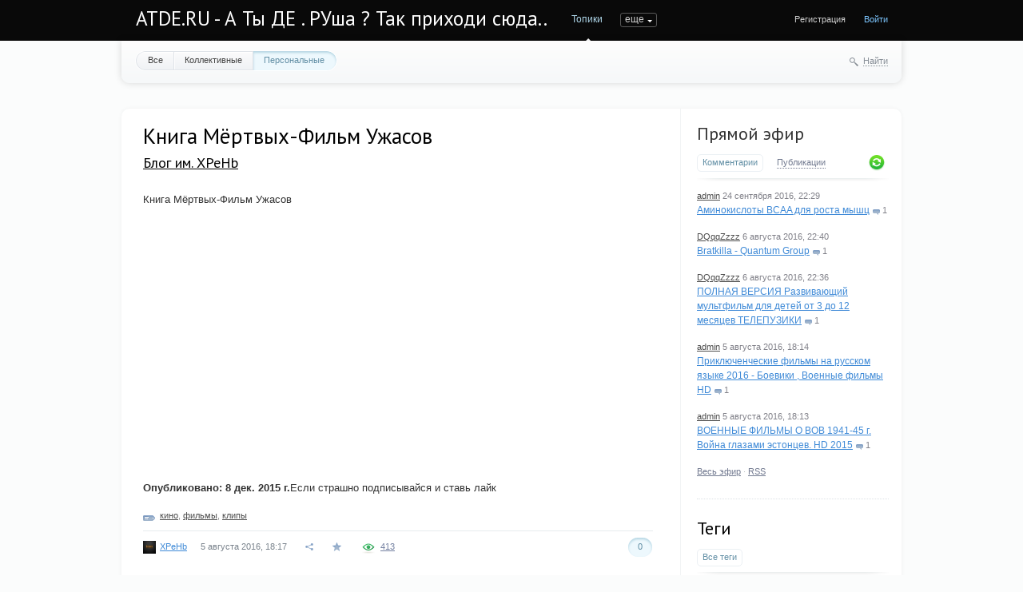

--- FILE ---
content_type: text/html; charset=utf-8
request_url: http://atde.ru/XPeHb/2016/08/05/kniga-mertvyh-film-uzhasov.html
body_size: 10138
content:
<!doctype html>

<!--[if lt IE 7]> <html class="no-js ie6 oldie" lang="ru"> <![endif]-->
<!--[if IE 7]>    <html class="no-js ie7 oldie" lang="ru"> <![endif]-->
<!--[if IE 8]>    <html class="no-js ie8 oldie" lang="ru"> <![endif]-->
<!--[if gt IE 8]><!--> <html class="no-js" lang="ru"> <!--<![endif]-->

<head>
	
	
	<meta charset="utf-8">
	<meta http-equiv="X-UA-Compatible" content="IE=edge,chrome=1">
	
	<title>Книга Мёртвых-Фильм Ужасов / Блог им. XPeHb / ATDE.RU - А Ты ДЕ . РУша ? Так приходи сюда..</title>
	
	<meta name="description" content="Книга Мёртвых-Фильм Ужасов Опубликовано: 8 дек. 2015 г.Если страшно подписывайся и ставь лайк">
	<meta name="keywords" content="Книга Мёртвых-Фильм Ужасов, кино,фильмы,клипы">

	<link rel='stylesheet' type='text/css' href='http://atde.ru/templates/cache/synio/12f066d6eb2742dcea2596737ec89aba.css' />

	
	<link href='http://fonts.googleapis.com/css?family=PT+Sans:400,700&subset=latin,cyrillic' rel='stylesheet' type='text/css'>

	<link href="http://atde.ru/templates/skin/synio/images/favicon.ico?v1" rel="shortcut icon" />
	<link rel="search" type="application/opensearchdescription+xml" href="http://atde.ru/search/opensearch/" title="ATDE.RU - А Ты ДЕ . РУша ? Так приходи сюда.." />

			<link rel="alternate" type="application/rss+xml" href="http://atde.ru/rss/comments/1399/" title="Книга Мёртвых-Фильм Ужасов">
	
			<link rel="canonical" href="http://atde.ru/XPeHb/2016/08/05/kniga-mertvyh-film-uzhasov.html" />
	
		
	
	<script type="text/javascript">
		var DIR_WEB_ROOT 			= 'http://atde.ru';
		var DIR_STATIC_SKIN 		= 'http://atde.ru/templates/skin/synio';
		var DIR_ROOT_ENGINE_LIB 	= 'http://atde.ru/engine/lib';
		var LIVESTREET_SECURITY_KEY = '4a267c30be4f5729dcd005494d7f1463';
		var SESSION_ID				= '20gtjamuqcj30irbfk8blbmbg5';
		var BLOG_USE_TINYMCE		= '';
		
		var TINYMCE_LANG = 'en';
					TINYMCE_LANG = 'ru';
		
		var aRouter = new Array();
					aRouter['error'] = 'http://atde.ru/error/';
					aRouter['registration'] = 'http://atde.ru/registration/';
					aRouter['profile'] = 'http://atde.ru/profile/';
					aRouter['my'] = 'http://atde.ru/my/';
					aRouter['blog'] = 'http://atde.ru/blog/';
					aRouter['personal_blog'] = 'http://atde.ru/personal_blog/';
					aRouter['index'] = 'http://atde.ru/index/';
					aRouter['topic'] = 'http://atde.ru/topic/';
					aRouter['login'] = 'http://atde.ru/login/';
					aRouter['people'] = 'http://atde.ru/people/';
					aRouter['settings'] = 'http://atde.ru/settings/';
					aRouter['tag'] = 'http://atde.ru/tag/';
					aRouter['talk'] = 'http://atde.ru/talk/';
					aRouter['comments'] = 'http://atde.ru/comments/';
					aRouter['rss'] = 'http://atde.ru/rss/';
					aRouter['link'] = 'http://atde.ru/link/';
					aRouter['question'] = 'http://atde.ru/question/';
					aRouter['blogs'] = 'http://atde.ru/blogs/';
					aRouter['search'] = 'http://atde.ru/search/';
					aRouter['admin'] = 'http://atde.ru/admin/';
					aRouter['ajax'] = 'http://atde.ru/ajax/';
					aRouter['feed'] = 'http://atde.ru/feed/';
					aRouter['stream'] = 'http://atde.ru/stream/';
					aRouter['photoset'] = 'http://atde.ru/photoset/';
					aRouter['subscribe'] = 'http://atde.ru/subscribe/';
					aRouter['sitemap'] = 'http://atde.ru/sitemap/';
			</script>
	
	
	<script type='text/javascript' src='http://atde.ru/templates/cache/synio/167caea91987c536f897e6e4c93aa10e.js'></script>
<!--[if lt IE 9]><script type='text/javascript' src='http://atde.ru/engine/lib/external/html5shiv.js'></script><![endif]-->
<script type='text/javascript' src='http://yandex.st/share/share.js'></script>


	
	<script type="text/javascript">
		var tinyMCE = false;
		ls.lang.load({"blog_join":"\u0427\u0438\u0442\u0430\u0442\u044c","blog_leave":"\u041d\u0435 \u0447\u0438\u0442\u0430\u0442\u044c"});
		ls.registry.set('comment_max_tree',5);
		ls.registry.set('block_stream_show_tip',true);
	</script>
	
	
			<style>
			#container {
				width: 976px;
			}
		</style>
		
	<script src="//ulogin.ru/js/ulogin.js"></script>
	
	<script data-ad-client="ca-pub-9879113809700574" async src="https://pagead2.googlesyndication.com/pagead/js/adsbygoogle.js"></script>
</head>



	
	



<body class=" ls-user-role-guest ls-user-role-not-admin width-fixed">
	
	
	
				<div class="modal modal-login" id="window_login_form">
		<header class="modal-header">
			<a href="#" class="close jqmClose"></a>
		</header>
		
		
		<script type="text/javascript">
			jQuery(function($){
				$('#popup-login-form').bind('submit',function(){
					ls.user.login('popup-login-form');
					return false;
				});
				$('#popup-login-form-submit').attr('disabled',false);
			});
		</script>
		
		<div class="modal-content">
			<ul class="nav nav-pills nav-pills-tabs">
				<li class="active js-block-popup-login-item" data-type="login"><a href="#">Войти</a></li>
									<li><a href="http://atde.ru/registration/">Регистрация</a></li>
								<li class="js-block-popup-login-item" data-type="reminder"><a href="#">Восстановление пароля</a></li>
			</ul>
			
			
			<div class="tab-content js-block-popup-login-content" data-type="login">
				
				<form action="http://atde.ru/login/" method="post" id="popup-login-form">
					

					<p><input type="text" name="login" id="popup-login" placeholder="Логин или эл. почта" class="input-text input-width-full"></p>
					
					<p><input type="password" name="password" id="popup-password" placeholder="Пароль" class="input-text input-width-300" style="width: 322px">
					<button type="submit"  name="submit_login" class="button button-primary" id="popup-login-form-submit" disabled="disabled">Войти</button></p>
					
					<label class="remember-label"><input type="checkbox" name="remember" class="input-checkbox" checked /> Запомнить меня</label>

					<small class="validate-error-hide validate-error-login"></small>
					

					<input type="hidden" name="return-path" value="http://atde.ru/XPeHb/2016/08/05/kniga-mertvyh-film-uzhasov.html">
				</form>
				
			</div>


						
			
			<div data-type="reminder" class="tab-content js-block-popup-login-content" style="display:none;">
				<script type="text/javascript">
					jQuery(document).ready(function($){
						$('#popup-reminder-form').bind('submit',function(){
							ls.user.reminder('popup-reminder-form');
							return false;
						});
						$('#popup-reminder-form-submit').attr('disabled',false);
					});
				</script>
				<form action="http://atde.ru/login/reminder/" method="POST" id="popup-reminder-form">
					<p>
					<input type="text" name="mail" placeholder="Ваш e-mail" id="popup-reminder-mail" class="input-text input-width-300" />
					<small class="validate-error-hide validate-error-reminder"></small></p>

					<button type="submit" name="submit_reminder" class="button button-primary" id="popup-reminder-form-submit" disabled="disabled">Получить ссылку на изменение пароля</button>
				</form>
			</div>
		</div>
	</div>

		


	
	<div id="header-back"></div>
	
	<div id="container" class="">
		<header id="header" role="banner">
	
	<h1 class="site-name"><a href="http://atde.ru">ATDE.RU - А Ты ДЕ . РУша ? Так приходи сюда..</a></h1>
	
	
	<ul class="nav nav-main" id="nav-main">
		<li class="active"><a href="http://atde.ru">Топики</a> <i></i></li>
		<li ><a href="http://atde.ru/blogs/">Блоги</a> <i></i></li>
		<li ><a href="http://atde.ru/people/">Люди</a> <i></i></li>
		<li ><a href="http://atde.ru/stream/">Активность</a> <i></i></li>

		

		<li class="nav-main-more"><a href="#" id="dropdown-mainmenu-trigger" onclick="return false">еще</a></li>
	</ul>

	<ul class="dropdown-nav-main dropdown-menu" id="dropdown-mainmenu-menu"></ul>

	
	
	
	
	
			<ul class="auth">
			
			<li><a href="http://atde.ru/registration/" class="js-registration-form-show">Регистрация</a></li>
			<li><a href="http://atde.ru/login/" class="js-login-form-show sign-in">Войти</a></li>
		</ul>
		
		
	
	
</header>

		<nav id="nav">
			<ul class="nav nav-menu">
	<li >
		<a href="http://atde.ru/">Все</a>
	</li>

	<li >
		<a href="http://atde.ru/blog/">Коллективные</a>
	</li>

	<li class="active">
		<a href="http://atde.ru/personal_blog/">Персональные</a>
	</li>
	
	
	
</ul>		
		
	<div class="search-header">
		<div class="search-header-show" id="search-header-show"><i class="icon-synio-search"></i> <a href="#" class="link-dotted">Найти</a></div>
		
		<form class="search-header-form" id="search-header-form" action="/poisk/" style="display: none">
			<input type="text" placeholder="Поиск" maxlength="255" name="nametopic" class="input-text">
			<input type="submit" value="" title="Найти" class="input-submit">
		</form>
	</div>
</nav>
<!-- SAPE RTB DIV 600x340 -->
<div id="SRTB_630233"></div>
<!-- SAPE RTB END -->
		<div id="wrapper" class="">
							<aside id="sidebar" >
	

										
								<section class="block block-type-stream">
	

	<header class="block-header sep">
		<h3><a href="http://atde.ru/comments/" title="Весь эфир">Прямой эфир</a></h3>
		<div class="block-update js-block-stream-update"></div>
		
		<ul class="nav nav-pills js-block-stream-nav" >
			<li class="active js-block-stream-item" data-type="comment"><a href="#">Комментарии</a></li>
			<li class="js-block-stream-item" data-type="topic"><a href="#">Публикации</a></li>
			
		</ul>
		
		<ul class="nav nav-pills js-block-stream-dropdown" style="display: none;">
			<li class="dropdown active js-block-stream-dropdown-trigger"><a href="#">Комментарии</a> <i class="icon-synio-arrows"></i>
				<ul class="dropdown-menu js-block-stream-dropdown-items">
					<li class="active js-block-stream-item" data-type="comment"><a href="#">Комментарии</a></li>
					<li class="js-block-stream-item" data-type="topic"><a href="#">Публикации</a></li>
					
				</ul>
			</li>
		</ul>
	</header>
	
	<div class="block-content">
		<div class="js-block-stream-content">
			<ul class="latest-list">
									
		<li class="js-title-comment" title="прямо красавчик паренек">
			<p>
				<a href="http://atde.ru/profile/admin/" class="author">admin</a>
				<time datetime="2016-09-24T22:29:40+04:00" title="24 сентября 2016, 22:29">
					24 сентября 2016, 22:29
				</time>
			</p>
			<a href="http://atde.ru/music/2016/09/23/aminokisloty-bcaa-dlya-rosta-myshc.html#comment5" class="stream-topic">Аминокислоты BCAA для роста мышц</a>
			<span class="block-item-comments"><i class="icon-synio-comments-small"></i>1</span>
		</li>
									
		<li class="js-title-comment" title="музыка хлам а заставка на видео — жесткая про зомби!">
			<p>
				<a href="http://atde.ru/profile/DQqqZzzz/" class="author">DQqqZzzz</a>
				<time datetime="2016-08-06T22:40:20+04:00" title="6 августа 2016, 22:40">
					6 августа 2016, 22:40
				</time>
			</p>
			<a href="http://atde.ru/videoclips/2016/08/06/bratkilla---quantum-group.html#comment4" class="stream-topic">Bratkilla - Quantum Group</a>
			<span class="block-item-comments"><i class="icon-synio-comments-small"></i>1</span>
		</li>
									
		<li class="js-title-comment" title="да жесть раньше была с этих телепузиков которые по всем каналам крутили ))">
			<p>
				<a href="http://atde.ru/profile/DQqqZzzz/" class="author">DQqqZzzz</a>
				<time datetime="2016-08-06T22:36:42+04:00" title="6 августа 2016, 22:36">
					6 августа 2016, 22:36
				</time>
			</p>
			<a href="http://atde.ru/multiki/2016/08/06/polnaya-versiya-razvivayuschiy-multfilm-dlya-detey-ot-3-do-12-mesyacev-telepuziki.html#comment3" class="stream-topic">ПОЛНАЯ ВЕРСИЯ Развивающий мультфильм для детей от 3 до 12 месяцев ТЕЛЕПУЗИКИ</a>
			<span class="block-item-comments"><i class="icon-synio-comments-small"></i>1</span>
		</li>
									
		<li class="js-title-comment" title="всегда было интересно как старые фильмы переделывают в HD ()(">
			<p>
				<a href="http://atde.ru/profile/admin/" class="author">admin</a>
				<time datetime="2016-08-05T18:14:46+04:00" title="5 августа 2016, 18:14">
					5 августа 2016, 18:14
				</time>
			</p>
			<a href="http://atde.ru/XPeHb/2016/08/05/priklyuchencheskie-filmy-na-russkom-yazyke-2016-boeviki-voennye-filmy-hd.html#comment2" class="stream-topic">Приключенческие фильмы на русском языке 2016 - Боевики , Военные фильмы HD</a>
			<span class="block-item-comments"><i class="icon-synio-comments-small"></i>1</span>
		</li>
									
		<li class="js-title-comment" title="эстонцы! )))) интересно конешно ихний взгляд!">
			<p>
				<a href="http://atde.ru/profile/admin/" class="author">admin</a>
				<time datetime="2016-08-05T18:13:40+04:00" title="5 августа 2016, 18:13">
					5 августа 2016, 18:13
				</time>
			</p>
			<a href="http://atde.ru/XPeHb/2016/08/05/voennye-filmy-o-vov-1941-45-g-voyna-glazami-estoncev-hd-2015.html#comment1" class="stream-topic">ВОЕННЫЕ ФИЛЬМЫ О ВОВ 1941-45 г. Война глазами эстонцев. HD 2015</a>
			<span class="block-item-comments"><i class="icon-synio-comments-small"></i>1</span>
		</li>
	</ul>


<footer>
	<a href="http://atde.ru/comments/">Весь эфир</a> · <a href="http://atde.ru/rss/allcomments/">RSS</a>
</footer>
		</div>
	</div>
</section>


										<section class="block block-type-tags">
	<header class="block-header sep">
		<h3>Теги</h3>
		
		<ul class="nav nav-pills">
			<li class="active js-block-tags-item" data-type="all"><a href="#">Все теги</a></li>
			
			
		</ul>
	</header>
	
	
	<div class="block-content">
		<form action="" method="GET" class="js-tag-search-form search-form-wrapper">
			<div class="search-input-wrapper">
				<input type="text" name="tag" placeholder="Поиск тегов" value="" class="input-text input-width-full autocomplete-tags js-tag-search" />
				<div class="input-submit" onclick="jQuery('.js-tag-search-form').submit()"></div>
			</div>
		</form>

		<div class="js-block-tags-content" data-type="all">
							<ul class="tag-cloud word-wrap">
											<li><a class="tag-size-10" href="http://atde.ru/tag/videoclips/">videoclips</a></li>
											<li><a class="tag-size-1" href="http://atde.ru/tag/%D0%91%D0%BB%D0%B0%D0%B3%D0%BE%D0%B4%D0%B0%D1%80%D1%8F/">Благодаря</a></li>
											<li><a class="tag-size-2" href="http://atde.ru/tag/%D0%B2%D0%B0%D0%BC/">вам</a></li>
											<li><a class="tag-size-10" href="http://atde.ru/tag/%D0%B2%D0%B7%D1%80%D0%BE%D1%81%D0%BB%D1%8B%D0%B5/">взрослые</a></li>
											<li><a class="tag-size-10" href="http://atde.ru/tag/%D0%B2%D0%B8%D0%B4%D0%B5%D0%BE%D0%BA%D0%BB%D0%B8%D0%BF%D1%8B/">видеоклипы</a></li>
											<li><a class="tag-size-8" href="http://atde.ru/tag/%D0%B2%D0%BE%D0%B5%D0%BD%D0%BD%D0%B0%D1%8F%20%D1%82%D0%B5%D1%85%D0%BD%D0%B8%D0%BA%D0%B0/">военная техника</a></li>
											<li><a class="tag-size-1" href="http://atde.ru/tag/%D0%92%D1%8B%D0%B1%D0%BE%D1%80/">Выбор</a></li>
											<li><a class="tag-size-2" href="http://atde.ru/tag/%D0%B2%D1%8B%D0%B1%D1%80%D0%B0%D1%82%D1%8C/">выбрать</a></li>
											<li><a class="tag-size-2" href="http://atde.ru/tag/%D0%92%D1%8B%D0%BF%D0%BE%D0%BB%D0%BD%D0%B5%D0%BD%D0%B8%D0%B5/">Выполнение</a></li>
											<li><a class="tag-size-1" href="http://atde.ru/tag/%D0%B4%D0%B2%D0%B5%D1%80%D0%B8/">двери</a></li>
											<li><a class="tag-size-1" href="http://atde.ru/tag/%D0%B4%D0%B5%D0%BB%D0%B0%D0%B5%D1%82/">делает</a></li>
											<li><a class="tag-size-1" href="http://atde.ru/tag/%D0%B4%D0%B5%D0%BD%D1%8C%D0%B3%D0%B8/">деньги</a></li>
											<li><a class="tag-size-10" href="http://atde.ru/tag/%D0%94%D0%B5%D1%82%D0%B8/">Дети</a></li>
											<li><a class="tag-size-10" href="http://atde.ru/tag/%D0%B4%D0%B5%D1%82%D1%81%D0%BA%D0%B8%D0%B5/">детские</a></li>
											<li><a class="tag-size-3" href="http://atde.ru/tag/%D0%B4%D0%BB%D1%8F/">для</a></li>
											<li><a class="tag-size-2" href="http://atde.ru/tag/%D0%94%D0%9E%D0%9C/">ДОМ</a></li>
											<li><a class="tag-size-2" href="http://atde.ru/tag/%D0%95%D1%81%D0%BB%D0%B8/">Если</a></li>
											<li><a class="tag-size-1" href="http://atde.ru/tag/%D0%97%D0%B0%D1%87%D0%B5%D0%BC/">Зачем</a></li>
											<li><a class="tag-size-1" href="http://atde.ru/tag/%D0%B8%D0%B3%D1%80%D1%8B/">игры</a></li>
											<li><a class="tag-size-2" href="http://atde.ru/tag/%D0%98%D0%B7%D0%B3%D0%BE%D1%82%D0%BE%D0%B2%D0%BB%D0%B5%D0%BD%D0%B8%D0%B5/">Изготовление</a></li>
											<li><a class="tag-size-3" href="http://atde.ru/tag/%D0%98%D0%BD%D1%82%D0%B5%D1%80%D0%BD%D0%B5%D1%82/">Интернет</a></li>
											<li><a class="tag-size-3" href="http://atde.ru/tag/%D0%98%D1%81%D0%BF%D0%BE%D0%BB%D1%8C%D0%B7%D0%BE%D0%B2%D0%B0%D0%BD%D0%B8%D0%B5/">Использование</a></li>
											<li><a class="tag-size-3" href="http://atde.ru/tag/%D0%BA%D0%B0%D0%B7%D0%B8%D0%BD%D0%BE/">казино</a></li>
											<li><a class="tag-size-3" href="http://atde.ru/tag/%D0%9A%D0%B0%D0%BA/">Как</a></li>
											<li><a class="tag-size-1" href="http://atde.ru/tag/%D0%BA%D0%B0%D0%BA%D0%B8%D0%B5/">какие</a></li>
											<li><a class="tag-size-1" href="http://atde.ru/tag/%D0%BA%D0%B0%D1%87%D0%B5%D1%81%D1%82%D0%B2%D0%B5%D0%BD%D0%BD%D1%8B%D1%85/">качественных</a></li>
											<li><a class="tag-size-10" href="http://atde.ru/tag/%D0%BA%D0%B8%D0%BD%D0%BE/">кино</a></li>
											<li><a class="tag-size-9" href="http://atde.ru/tag/%D0%BA%D0%BB%D0%B8%D0%BF%D1%8B/">клипы</a></li>
											<li><a class="tag-size-2" href="http://atde.ru/tag/%D0%BA%D0%BE%D0%BC%D0%BF%D0%B0%D0%BD%D0%B8%D0%B8/">компании</a></li>
											<li><a class="tag-size-4" href="http://atde.ru/tag/%D0%9A%D0%BE%D0%BC%D0%BF%D0%B0%D0%BD%D0%B8%D1%8F/">Компания</a></li>
											<li><a class="tag-size-10" href="http://atde.ru/tag/%D0%BA%D0%BE%D0%BD%D1%86%D0%B5%D1%80%D1%82/">концерт</a></li>
											<li><a class="tag-size-9" href="http://atde.ru/tag/%D0%BA%D0%BE%D1%80%D0%BE%D1%82%D0%BA%D0%BE%D0%BC%D0%B5%D1%82%D1%80%D0%B0%D0%B6%D0%BA%D0%B8/">короткометражки</a></li>
											<li><a class="tag-size-2" href="http://atde.ru/tag/%D0%BA%D1%83%D0%BF%D0%B8%D1%82%D1%8C/">купить</a></li>
											<li><a class="tag-size-3" href="http://atde.ru/tag/%D0%BC%D0%B0%D0%B3%D0%B0%D0%B7%D0%B8%D0%BD/">магазин</a></li>
											<li><a class="tag-size-1" href="http://atde.ru/tag/%D0%BC%D0%B0%D0%B3%D0%B0%D0%B7%D0%B8%D0%BD%D0%B5/">магазине</a></li>
											<li><a class="tag-size-2" href="http://atde.ru/tag/%D0%9C%D0%95%D0%91%D0%95%D0%9B%D0%AC/">МЕБЕЛЬ</a></li>
											<li><a class="tag-size-9" href="http://atde.ru/tag/%D0%BC%D0%B8%D0%BD%D0%B8%20%D0%BA%D0%B8%D0%BD%D0%BE/">мини кино</a></li>
											<li><a class="tag-size-10" href="http://atde.ru/tag/%D0%BC%D1%83%D0%B7%D1%8B%D0%BA%D0%B0/">музыка</a></li>
											<li><a class="tag-size-10" href="http://atde.ru/tag/%D0%BC%D1%83%D0%BB%D1%8C%D1%82%D0%B8%D0%BA%D0%B8/">мультики</a></li>
											<li><a class="tag-size-10" href="http://atde.ru/tag/%D0%BC%D1%83%D0%BB%D1%8C%D1%82%D1%84%D0%B8%D0%BB%D1%8C%D0%BC%D1%8B/">мультфильмы</a></li>
											<li><a class="tag-size-2" href="http://atde.ru/tag/%D0%BD%D0%B0/">на</a></li>
											<li><a class="tag-size-1" href="http://atde.ru/tag/%D0%BD%D0%B5/">не</a></li>
											<li><a class="tag-size-2" href="http://atde.ru/tag/%D0%BD%D1%83%D0%B6%D0%BD%D0%BE/">нужно</a></li>
											<li><a class="tag-size-1" href="http://atde.ru/tag/%D0%BD%D1%83%D0%B6%D0%BD%D1%8B/">нужны</a></li>
											<li><a class="tag-size-2" href="http://atde.ru/tag/%D0%9E%D0%BD%D0%BB%D0%B0%D0%B9%D0%BD/">Онлайн</a></li>
											<li><a class="tag-size-8" href="http://atde.ru/tag/%D0%BE%D1%80%D1%83%D0%B6%D0%B8%D0%B5/">оружие</a></li>
											<li><a class="tag-size-2" href="http://atde.ru/tag/%D0%9E%D1%81%D0%BE%D0%B1%D0%B5%D0%BD%D0%BD%D0%BE%D1%81%D1%82%D0%B8/">Особенности</a></li>
											<li><a class="tag-size-1" href="http://atde.ru/tag/%D0%9E%D1%87%D0%B5%D0%BD%D1%8C/">Очень</a></li>
											<li><a class="tag-size-2" href="http://atde.ru/tag/%D0%9F%D0%BE%D0%BA%D1%83%D0%BF%D0%BA%D0%B0/">Покупка</a></li>
											<li><a class="tag-size-2" href="http://atde.ru/tag/%D0%BF%D0%BE%D0%BC%D0%BE%D1%89%D1%8C%D1%8E/">помощью</a></li>
											<li><a class="tag-size-2" href="http://atde.ru/tag/%D0%9F%D0%BE%D1%87%D0%B5%D0%BC%D1%83/">Почему</a></li>
											<li><a class="tag-size-2" href="http://atde.ru/tag/%D0%BF%D1%80%D0%B0%D0%B2%D0%B8%D0%BB%D1%8C%D0%BD%D0%BE/">правильно</a></li>
											<li><a class="tag-size-1" href="http://atde.ru/tag/%D0%BF%D1%80%D0%B5%D0%B4%D0%BB%D0%B0%D0%B3%D0%B0%D0%B5%D1%82/">предлагает</a></li>
											<li><a class="tag-size-2" href="http://atde.ru/tag/%D0%9F%D1%80%D0%B8%D0%BC%D0%B5%D0%BD%D0%B5%D0%BD%D0%B8%D0%B5/">Применение</a></li>
											<li><a class="tag-size-3" href="http://atde.ru/tag/%D0%9F%D1%80%D0%BE%D0%B4%D0%B0%D0%B6%D0%B0/">Продажа</a></li>
											<li><a class="tag-size-1" href="http://atde.ru/tag/%D0%9F%D1%80%D0%BE%D0%B8%D0%B7%D0%B2%D0%BE%D0%B4%D1%81%D1%82%D0%B2%D0%BE/">Производство</a></li>
											<li><a class="tag-size-1" href="http://atde.ru/tag/%D0%A0%D0%B0%D0%B1%D0%BE%D1%82%D0%B0/">Работа</a></li>
											<li><a class="tag-size-2" href="http://atde.ru/tag/%D0%A0%D0%B5%D0%BC%D0%BE%D0%BD%D1%82/">Ремонт</a></li>
											<li><a class="tag-size-4" href="http://atde.ru/tag/%D1%81%D0%B0%D0%B9%D1%82/">сайт</a></li>
											<li><a class="tag-size-1" href="http://atde.ru/tag/%D1%81%D0%B0%D0%B9%D1%82%D0%B5/">сайте</a></li>
											<li><a class="tag-size-1" href="http://atde.ru/tag/%D1%81%D0%BF%D0%BE%D1%80%D1%82/">спорт</a></li>
											<li><a class="tag-size-8" href="http://atde.ru/tag/%D1%81%D1%82%D0%B2%D0%BE%D0%BB%D1%8B/">стволы</a></li>
											<li><a class="tag-size-2" href="http://atde.ru/tag/%D1%82%D0%B0%D0%BA%D0%BE%D0%B5/">такое</a></li>
											<li><a class="tag-size-2" href="http://atde.ru/tag/%D1%83%D1%81%D0%BB%D1%83%D0%B3/">услуг</a></li>
											<li><a class="tag-size-2" href="http://atde.ru/tag/%D1%83%D1%81%D0%BB%D1%83%D0%B3%D0%B8/">услуги</a></li>
											<li><a class="tag-size-10" href="http://atde.ru/tag/%D1%84%D0%B8%D0%BB%D1%8C%D0%BC%D1%8B/">фильмы</a></li>
											<li><a class="tag-size-8" href="http://atde.ru/tag/%D1%84%D0%B8%D0%BB%D1%8C%D0%BC%D1%8B%20%D0%BF%D1%80%D0%BE%20%D0%B2%D0%BE%D0%B9%D0%BD%D1%83/">фильмы про войну</a></li>
											<li><a class="tag-size-1" href="http://atde.ru/tag/%D0%A4%D0%BE%D1%82%D0%BE/">Фото</a></li>
											<li><a class="tag-size-1" href="http://atde.ru/tag/%D0%A6%D0%95%D0%9D%D0%A2%D0%A0/">ЦЕНТР</a></li>
											<li><a class="tag-size-2" href="http://atde.ru/tag/%D1%87%D1%82%D0%BE/">что</a></li>
									</ul>
					</div>

			</div>
</section>
										<div class="block block-type-blogs" id="block_blogs">
	<header class="block-header sep">
		<h3>Блоги</h3>
		<div class="block-update js-block-blogs-update"></div>
		
		<ul class="nav nav-pills js-block-blogs-nav">
			<li class="active js-block-blogs-item" data-type="top"><a href="#">Топ</a></li>
					</ul>
	</header>
	
	
	<div class="block-content">
		
		
		<div class="js-block-blogs-content">
			<ul class="block-blog-list">
			<li>
			<a href="http://atde.ru/blog/multiki/">Мультфильмы</a>			
			<strong>2.26</strong>
		</li>
			<li>
			<a href="http://atde.ru/blog/komp/">Минуты компьютерной грусти</a>			
			<strong>1.13</strong>
		</li>
			<li>
			<a href="http://atde.ru/blog/videoclips/">Видео Клипы</a>			
			<strong>1.13</strong>
		</li>
			<li>
			<a href="http://atde.ru/blog/gunsandwar/">Оружие , Войны, Фильмы</a>			
			<strong>0.00</strong>
		</li>
			<li>
			<a href="http://atde.ru/blog/minikino/">Короткометражки</a>			
			<strong>0.00</strong>
		</li>
			<li>
			<a href="http://atde.ru/blog/max1/">Искусственный интеллект в гаджетах</a>			
			<strong>0.00</strong>
		</li>
			<li>
			<a href="http://atde.ru/blog/sport_moy_vubor/">О здоровом образе жизни</a>			
			<strong>0.00</strong>
		</li>
			<li>
			<a href="http://atde.ru/blog/_sweetNovember_world/">Необыкновенный мир</a>			
			<strong>0.00</strong>
		</li>
			<li>
			<a href="http://atde.ru/blog/Go_Baby_Bottle/">Самонагревающаяся бутылочка Go Baby Bottle</a>			
			<strong>0.00</strong>
		</li>
			<li>
			<a href="http://atde.ru/blog/Go_Baby_/">Полезное для родителей и детей</a>			
			<strong>0.00</strong>
		</li>
	</ul>				
		</div>

		
		<footer>
			<a href="http://atde.ru/blogs/">Все блоги</a>
		</footer>
	</div>
</div>

					
<script async="async" src="https://w.uptolike.com/widgets/v1/zp.js?pid=lfe1097375ae6a1f1ddd87c96cd70e89c877c016bd" type="text/javascript"></script>
<div class="sticky-block2" style="">
    <div class="inner2" style="max-width: 250px;">
<!-- SAPE RTB DIV 240x400 -->
<div id="SRTB_1035591"></div>
<!-- SAPE RTB END -->
<br>
<!-- SAPE RTB DIV 240x400 -->
<div id="SRTB_1035593"></div>
<!-- SAPE RTB END -->
</div>
</div>
</aside>

<script>
$(window).scroll(function() {
    var sb_m = 10; /* ������ ������ � ����� */
    var mb = 300; /* ������ ������� � ������� */
    var st = $(window).scrollTop();
    var sb = $(".sticky-block2");
    var sbi = $(".sticky-block2 .inner2");
    var sb_ot = sb.offset().top;
    var sbi_ot = sbi.offset().top;
    var sb_h = sb.height();
 
    if(sb_h + $(document).scrollTop() + sb_m + mb < $(document).height()) {
        if(st > sb_ot) {
            var h = Math.round(st - sb_ot) + sb_m;
            sb.css({"paddingTop" : h});
        }
        else {
            sb.css({"paddingTop" : 0});
        }
    }
});
</script>



<script>
$(window).scroll(function() {
    var sb_m = 10; /* ������ ������ � ����� */
    var mb = 300; /* ������ ������� � ������� */
    var st = $(window).scrollTop();
    var sb = $(".sticky-block");
    var sbi = $(".sticky-block .inner");
    var sb_ot = sb.offset().top;
    var sbi_ot = sbi.offset().top;
    var sb_h = sb.height();
 
    if(sb_h + $(document).scrollTop() + sb_m + mb < $(document).height()) {
        if(st > sb_ot) {
            var h = Math.round(st - sb_ot) + sb_m;
            sb.css({"paddingTop" : h});
        }
        else {
            sb.css({"paddingTop" : 0});
        }
    }
});
</script>

<div class="sticky-block" style="position: absolute;left: 0;top: 500;">
    <div class="inner" style="max-width: 200px;">
<!-- SAPE RTB DIV 160x600 -->
<div id="SRTB_1035595"></div>
<!-- SAPE RTB END -->
<!-- SAPE RTB JS -->
<script
    async="async"
    src="https://cdn-rtb.sape.ru/rtb-b/js/311/2/8311.js"
    type="text/javascript">
</script>
<!-- SAPE RTB END -->
</div>
</div>
					
			<div id="content" role="main"  >
				
					

	
				
				


		


<article class="topic topic-type-topic js-topic">
	<header class="topic-header">
		<h1 class="topic-title word-wrap">
							Книга Мёртвых-Фильм Ужасов
						
						
					</h1>
		
		
		<div class="topic-info">
			<a href="http://atde.ru/profile/XPeHb/created/topics/" class="topic-blog">Блог им. XPeHb</a> 
					</div>
		
			</header>
   
   
<div class="topic-content text">
	
	
			Книга Мёртвых-Фильм Ужасов<br/>
<br/>
<iframe width="560" height="315" src="https://www.youtube.com/embed/SjtSW8lJJ2w"></iframe><strong>Опубликовано: 8 дек. 2015 г.</strong>Если страшно подписывайся и ставь лайк
		
	
</div> 


				

	<footer class="topic-footer">
		<ul class="topic-tags js-favourite-insert-after-form js-favourite-tags-topic-1399">
			<li><i class="icon-synio-tags"></i></li>
			
			<li><a rel="tag" href="http://atde.ru/tag/%D0%BA%D0%B8%D0%BD%D0%BE/">кино</a></li><li>, <a rel="tag" href="http://atde.ru/tag/%D1%84%D0%B8%D0%BB%D1%8C%D0%BC%D1%8B/">фильмы</a></li><li>, <a rel="tag" href="http://atde.ru/tag/%D0%BA%D0%BB%D0%B8%D0%BF%D1%8B/">клипы</a></li>		</ul>
		
		
		<div class="topic-share" id="topic_share_1399">
			
				<div class="yashare-auto-init" data-yashareTitle="Книга Мёртвых-Фильм Ужасов" data-yashareLink="http://atde.ru/XPeHb/2016/08/05/kniga-mertvyh-film-uzhasov.html" data-yashareL10n="ru" data-yashareType="button" data-yashareQuickServices="yaru,vkontakte,facebook,twitter,odnoklassniki,moimir,lj,gplus"></div>
			
			<div class="arrow"></div>
			<div class="close" onclick="jQuery('#topic_share_1399').slideToggle(); return false;"></div>
		</div>


		<ul class="topic-info">
			<li class="topic-info-author">
				<a href="http://atde.ru/profile/XPeHb/"><img src="http://atde.ru/uploads/images/00/00/02/2016/07/23/avatar_24x24.jpg?003520" alt="avatar" class="avatar" /></a>
				<a rel="author" href="http://atde.ru/profile/XPeHb/">XPeHb</a>
			</li>
			<li class="topic-info-date">
				<time datetime="2016-08-05T18:17:50+04:00" title="5 августа 2016, 18:17">
					5 августа 2016, 18:17
				</time>
			</li>
			<li class="topic-info-share" data-topic-id="1399" onclick="jQuery('#topic_share_1399').slideToggle(); return false;"><i class="icon-synio-share-blue" title="Поделиться"></i></li>
			
			<li class="topic-info-favourite" onclick="return ls.favourite.toggle(1399,$('#fav_topic_1399'),'topic');">
				<i id="fav_topic_1399" class="favourite "></i>
				<span class="favourite-count" id="fav_count_topic_1399"></span>
			</li>
		
			

													
			<li class="topic-info-vote">
				<div id="vote_area_topic_1399" class="vote-topic
																																																						vote-count-zero
																																																				
																																			vote-not-self
																																		
																																			not-voted
																																		
																																			vote-nobuttons
																																		
																	
																	js-infobox-vote-topic">
					<div class="vote-item vote-down" onclick="return ls.vote.vote(1399,this,-1,'topic');"><span><i></i></span></div>
					<div class="vote-item vote-count" title="всего проголосовало: 0">
						<span id="vote_total_topic_1399">
															0
													</span>
					</div>
					<div class="vote-item vote-up" onclick="return ls.vote.vote(1399,this,1,'topic');"><span><i></i></span></div>
											<div id="vote-info-topic-1399" style="display: none;">
							<ul class="vote-topic-info">
								<li><i class="icon-synio-vote-info-up"></i> 0</li>
								<li><i class="icon-synio-vote-info-down"></i> 0</li>
								<li><i class="icon-synio-vote-info-zero"></i> 0</li>
								
							</ul>
						</div>
									</div>
			</li>
			
			<li class="topic-info-comments">
    <a title="Просмотры" class="views-count">
    <i class="icon-views-nonzero"></i>
    <span>413</span>
    </a>
</li>

		</ul>

		
					
			</footer>
</article> <!-- /.topic -->






<div class="comments" id="comments">
	<header class="comments-header">
		<h3><span id="count-comments">0</span> комментариев</h3>
		
			
		<a name="comments"></a>
	</header>

		</div>				
	
	




			Только зарегистрированные и авторизованные пользователи могут оставлять комментарии.
		





			

		</div> <!-- /content -->
	</div> <!-- /wrapper -->


	
	<footer id="footer">
					<ul class="footer-list">
				<li class="footer-list-header word-wrap">Вы можете</li>
				<li><a href="http://atde.ru/registration/" class="js-registration-form-show">Зарегистрироваться</a></li>
				<li><a href="http://atde.ru/login/" class="js-login-form-show sign-in">Войти</a></li>
				
			</ul>
				
		<ul class="footer-list">
			<li class="footer-list-header">Разделы</li>
			<li><a href="http://atde.ru">Топики</a></li>
			<li><a href="http://atde.ru/blogs/">Блоги</a></li>
			<li><a href="http://atde.ru/people/">Люди</a></li>
			<li><a href="http://atde.ru/stream/">Активность</a></li>
			
		</ul>
		
		
		
		
		
		
	<ul>
	<li>

	</li>
	</ul>
		<div class="copyright">
			
			
			<div class="design-by">
				Контакты <br>
email : admin@2uha.net<br>
ICQ : 778898<br>
 

<!-- Высший в интернете / https://7ooo.ru/ -->
<script language="javascript">
java="1.0";
java1=""+"&refer="+escape(document.referrer)+"&page="+
escape(window.location.href);
document.cookie="astratop=1; path=/"; java1+="&c="+(document.cookie?"yes":"now");
</script>
<script language="javascript1.1">java="1.1";java1+="&java="+(navigator.javaEnabled()?"yes":"now")</script>
<script language="javascript1.2">java="1.2";
java1+="&razresh="+screen.width+'x'+screen.height+"&cvet="+
(((navigator.appName.substring(0,3)=="Mic"))?
screen.colorDepth:screen.pixelDepth)</script><script language="javascript1.3">java="1.3"</script>
<script language="javascript">java1+="&jscript="+java;
document.write("<a href='https://7ooo.ru/?do=stats_sites&id=12' target='_blank'><img "+
" src='https://7ooo.ru/engine/modules/content/rating/img.php?id=12&"+java1+"&' border=0 width=81 style='width:88px; height:31px; border:0;'  alt=''></a>")</script>
<noscript><a href="https://7ooo.ru/?do=stats_sites&id=12" target=_blank><img width='81' style='width:88px; height:31px; border:0;' src='https://7ooo.ru/engine/modules/content/rating/img.php?id=12' border=0 alt=''></a></noscript>
<!-- /Высший в интернете / https://7ooo.ru/ -->



<!--LiveInternet counter--><script type="text/javascript"><!--
document.write("<a href='//www.liveinternet.ru/click' "+
"target=_blank><img src='//counter.yadro.ru/hit?t17.3;r"+
escape(document.referrer)+((typeof(screen)=="undefined")?"":
";s"+screen.width+"*"+screen.height+"*"+(screen.colorDepth?
screen.colorDepth:screen.pixelDepth))+";u"+escape(document.URL)+
";"+Math.random()+
"' alt='' title='LiveInternet: показано число просмотров за 24"+
" часа, посетителей за 24 часа и за сегодня' "+
"border='0' width='88' height='31'><\/a>")
//--></script><!--/LiveInternet-->

 
 <!-- Yandex.Metrika informer -->
<a href="https://metrika.yandex.ru/stat/?id=38899185&amp;from=informer"
target="_blank" rel="nofollow"><img src="https://informer.yandex.ru/informer/38899185/2_1_CCCCCCFF_CCCCCCFF_0_pageviews"
style="width:80px; height:31px; border:0;" alt="Яндекс.Метрика" title="Яндекс.Метрика: данные за сегодня (просмотры)" onclick="try{Ya.Metrika.informer({i:this,id:38899185,lang:'ru'});return false}catch(e){}" /></a>
<!-- /Yandex.Metrika informer -->

<!-- Yandex.Metrika counter -->
<script type="text/javascript">
    (function (d, w, c) {
        (w[c] = w[c] || []).push(function() {
            try {
                w.yaCounter38899185 = new Ya.Metrika({
                    id:38899185,
                    clickmap:true,
                    trackLinks:true,
                    accurateTrackBounce:true,
                    webvisor:true,
                    trackHash:true
                });
            } catch(e) { }
        });

        var n = d.getElementsByTagName("script")[0],
            s = d.createElement("script"),
            f = function () { n.parentNode.insertBefore(s, n); };
        s.type = "text/javascript";
        s.async = true;
        s.src = "https://mc.yandex.ru/metrika/watch.js";

        if (w.opera == "[object Opera]") {
            d.addEventListener("DOMContentLoaded", f, false);
        } else { f(); }
    })(document, window, "yandex_metrika_callbacks");
</script>
<!-- /Yandex.Metrika counter -->
 
 
 
 <!-- e2d865a88b6d4a99 -->
			</div>
		</div>
		
		
	
	</footer>	<center><script type="text/javascript">
<!--
var _acic={dataProvider:10};(function(){var e=document.createElement("script");e.type="text/javascript";e.async=true;e.src="https://www.acint.net/aci.js";var t=document.getElementsByTagName("script")[0];t.parentNode.insertBefore(e,t)})()
//-->
</script> | 	</center><br>
</div> <!-- /container -->

<aside class="toolbar" id="toolbar">
	

								
											

										<section class="toolbar-scrollup" id="toolbar_scrollup">
	<a href="#" onclick="return ls.toolbar.up.goUp();" title="Вверх"><i></i></a>
</section>
			
</aside>


			<script type="text/javascript">
			var _lsIsLoadGA=(typeof(window._gaq)=='undefined') ? false : true ;

			  var _gaq = _gaq || [];
			  _gaq.push(['lscounter._setAccount', 'UA-28922093-1']);
			  _gaq.push(['lscounter._trackPageview']);

			if (!_lsIsLoadGA) {
			  (function() {
				var ga = document.createElement('script'); ga.type = 'text/javascript'; ga.async = true;
				ga.src = ('https:' == document.location.protocol ? 'https://ssl' : 'http://www') + '.google-analytics.com/ga.js';
				var s = document.getElementsByTagName('script')[0]; s.parentNode.insertBefore(ga, s);
			  })();
			}
			</script>
		

</body>
</html>

--- FILE ---
content_type: text/html; charset=utf-8
request_url: https://www.google.com/recaptcha/api2/aframe
body_size: 268
content:
<!DOCTYPE HTML><html><head><meta http-equiv="content-type" content="text/html; charset=UTF-8"></head><body><script nonce="G4kqhsqMZOi7y9w23MUCGg">/** Anti-fraud and anti-abuse applications only. See google.com/recaptcha */ try{var clients={'sodar':'https://pagead2.googlesyndication.com/pagead/sodar?'};window.addEventListener("message",function(a){try{if(a.source===window.parent){var b=JSON.parse(a.data);var c=clients[b['id']];if(c){var d=document.createElement('img');d.src=c+b['params']+'&rc='+(localStorage.getItem("rc::a")?sessionStorage.getItem("rc::b"):"");window.document.body.appendChild(d);sessionStorage.setItem("rc::e",parseInt(sessionStorage.getItem("rc::e")||0)+1);localStorage.setItem("rc::h",'1769523950835');}}}catch(b){}});window.parent.postMessage("_grecaptcha_ready", "*");}catch(b){}</script></body></html>

--- FILE ---
content_type: application/javascript;charset=utf-8
request_url: https://w.uptolike.com/widgets/v1/version.js?cb=cb__utl_cb_share_1769523948567140
body_size: 397
content:
cb__utl_cb_share_1769523948567140('1ea92d09c43527572b24fe052f11127b');